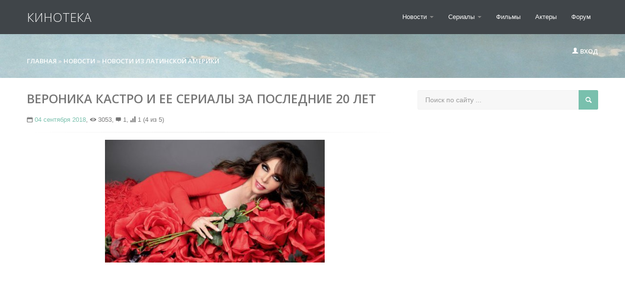

--- FILE ---
content_type: text/html; charset=utf-8
request_url: https://www.google.com/recaptcha/api2/aframe
body_size: 267
content:
<!DOCTYPE HTML><html><head><meta http-equiv="content-type" content="text/html; charset=UTF-8"></head><body><script nonce="JMBDt5OmLYfrPdkLmVMczA">/** Anti-fraud and anti-abuse applications only. See google.com/recaptcha */ try{var clients={'sodar':'https://pagead2.googlesyndication.com/pagead/sodar?'};window.addEventListener("message",function(a){try{if(a.source===window.parent){var b=JSON.parse(a.data);var c=clients[b['id']];if(c){var d=document.createElement('img');d.src=c+b['params']+'&rc='+(localStorage.getItem("rc::a")?sessionStorage.getItem("rc::b"):"");window.document.body.appendChild(d);sessionStorage.setItem("rc::e",parseInt(sessionStorage.getItem("rc::e")||0)+1);localStorage.setItem("rc::h",'1768846056602');}}}catch(b){}});window.parent.postMessage("_grecaptcha_ready", "*");}catch(b){}</script></body></html>